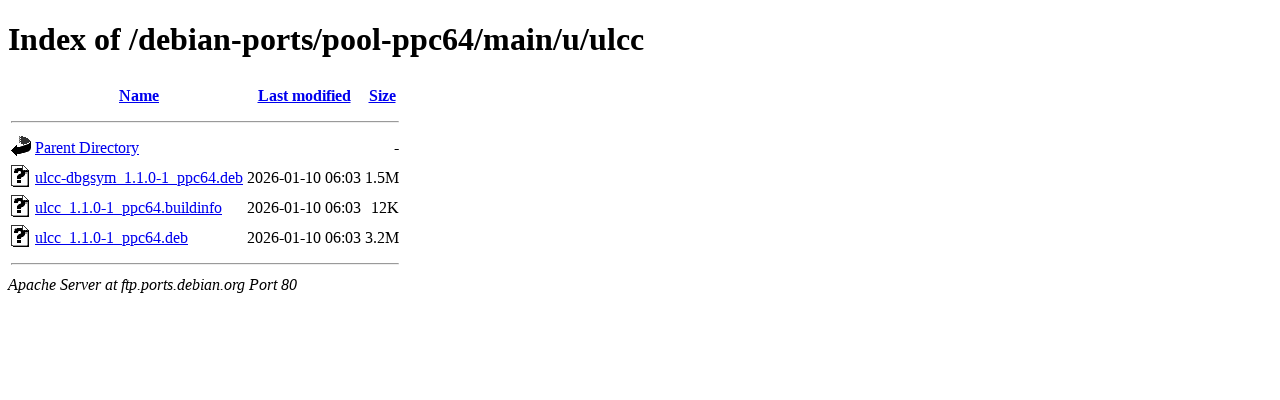

--- FILE ---
content_type: text/html;charset=UTF-8
request_url: http://ftp.ports.debian.org/debian-ports/pool-ppc64/main/u/ulcc/
body_size: 527
content:
<!DOCTYPE HTML PUBLIC "-//W3C//DTD HTML 4.01//EN" "http://www.w3.org/TR/html4/strict.dtd">
<html>
 <head>
  <title>Index of /debian-ports/pool-ppc64/main/u/ulcc</title>
 </head>
 <body>
<h1>Index of /debian-ports/pool-ppc64/main/u/ulcc</h1>
  <table>
   <tr><th valign="top"><img src="/icons/blank.gif" alt="[ICO]"></th><th><a href="?C=N;O=D">Name</a></th><th><a href="?C=M;O=A">Last modified</a></th><th><a href="?C=S;O=A">Size</a></th></tr>
   <tr><th colspan="4"><hr></th></tr>
<tr><td valign="top"><img src="/icons/back.gif" alt="[PARENTDIR]"></td><td><a href="/debian-ports/pool-ppc64/main/u/">Parent Directory</a></td><td>&nbsp;</td><td align="right">  - </td></tr>
<tr><td valign="top"><img src="/icons/unknown.gif" alt="[   ]"></td><td><a href="ulcc-dbgsym_1.1.0-1_ppc64.deb">ulcc-dbgsym_1.1.0-1_ppc64.deb</a></td><td align="right">2026-01-10 06:03  </td><td align="right">1.5M</td></tr>
<tr><td valign="top"><img src="/icons/unknown.gif" alt="[   ]"></td><td><a href="ulcc_1.1.0-1_ppc64.buildinfo">ulcc_1.1.0-1_ppc64.buildinfo</a></td><td align="right">2026-01-10 06:03  </td><td align="right"> 12K</td></tr>
<tr><td valign="top"><img src="/icons/unknown.gif" alt="[   ]"></td><td><a href="ulcc_1.1.0-1_ppc64.deb">ulcc_1.1.0-1_ppc64.deb</a></td><td align="right">2026-01-10 06:03  </td><td align="right">3.2M</td></tr>
   <tr><th colspan="4"><hr></th></tr>
</table>
<address>Apache Server at ftp.ports.debian.org Port 80</address>
</body></html>
